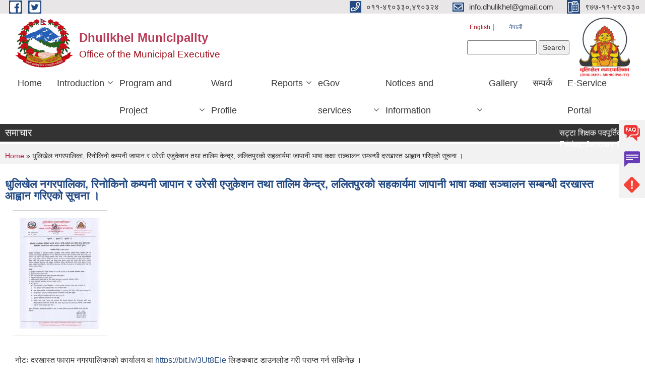

--- FILE ---
content_type: text/html; charset=utf-8
request_url: https://dhulikhelmun.gov.np/en/content/%E0%A4%A7%E0%A5%81%E0%A4%B2%E0%A4%BF%E0%A4%96%E0%A5%87%E0%A4%B2-%E0%A4%A8%E0%A4%97%E0%A4%B0%E0%A4%AA%E0%A4%BE%E0%A4%B2%E0%A4%BF%E0%A4%95%E0%A4%BE-%E0%A4%B0%E0%A4%BF%E0%A4%A8%E0%A5%8B%E0%A4%95%E0%A4%BF%E0%A4%A8%E0%A5%8B-%E0%A4%95%E0%A4%AE%E0%A5%8D%E0%A4%AA%E0%A4%A8%E0%A5%80-%E0%A4%9C%E0%A4%BE%E0%A4%AA%E0%A4%BE%E0%A4%A8-%E0%A4%B0-%E0%A4%89%E0%A4%B0%E0%A5%87%E0%A4%B8%E0%A5%80-%E0%A4%8F%E0%A4%9C%E0%A5%81%E0%A4%95%E0%A5%87%E0%A4%B6%E0%A4%A8-%E0%A4%A4%E0%A4%A5%E0%A4%BE-%E0%A4%A4%E0%A4%BE%E0%A4%B2%E0%A4%BF%E0%A4%AE-%E0%A4%95%E0%A5%87%E0%A4%A8%E0%A5%8D%E0%A4%A6%E0%A5%8D%E0%A4%B0-%E0%A4%B2%E0%A4%B2%E0%A4%BF%E0%A4%A4%E0%A4%AA%E0%A5%81%E0%A4%B0%E0%A4%95%E0%A5%8B
body_size: 9787
content:
<!DOCTYPE html PUBLIC "-//W3C//DTD XHTML+RDFa 1.0//EN"
  "http://www.w3.org/MarkUp/DTD/xhtml-rdfa-1.dtd">
<html xmlns="http://www.w3.org/1999/xhtml" xml:lang="en" version="XHTML+RDFa 1.0" dir="ltr"
  xmlns:content="http://purl.org/rss/1.0/modules/content/"
  xmlns:dc="http://purl.org/dc/terms/"
  xmlns:foaf="http://xmlns.com/foaf/0.1/"
  xmlns:og="http://ogp.me/ns#"
  xmlns:rdfs="http://www.w3.org/2000/01/rdf-schema#"
  xmlns:sioc="http://rdfs.org/sioc/ns#"
  xmlns:sioct="http://rdfs.org/sioc/types#"
  xmlns:skos="http://www.w3.org/2004/02/skos/core#"
  xmlns:xsd="http://www.w3.org/2001/XMLSchema#">

<head profile="http://www.w3.org/1999/xhtml/vocab">
  <meta http-equiv="Content-Type" content="text/html; charset=utf-8" />
<meta name="Generator" content="Municipality Website" />
<link rel="canonical" href="/en/content/%E0%A4%A7%E0%A5%81%E0%A4%B2%E0%A4%BF%E0%A4%96%E0%A5%87%E0%A4%B2-%E0%A4%A8%E0%A4%97%E0%A4%B0%E0%A4%AA%E0%A4%BE%E0%A4%B2%E0%A4%BF%E0%A4%95%E0%A4%BE-%E0%A4%B0%E0%A4%BF%E0%A4%A8%E0%A5%8B%E0%A4%95%E0%A4%BF%E0%A4%A8%E0%A5%8B-%E0%A4%95%E0%A4%AE%E0%A5%8D%E0%A4%AA%E0%A4%A8%E0%A5%80-%E0%A4%9C%E0%A4%BE%E0%A4%AA%E0%A4%BE%E0%A4%A8-%E0%A4%B0-%E0%A4%89%E0%A4%B0%E0%A5%87%E0%A4%B8%E0%A5%80-%E0%A4%8F%E0%A4%9C%E0%A5%81%E0%A4%95%E0%A5%87%E0%A4%B6%E0%A4%A8-%E0%A4%A4%E0%A4%A5%E0%A4%BE-%E0%A4%A4%E0%A4%BE%E0%A4%B2%E0%A4%BF%E0%A4%AE-%E0%A4%95%E0%A5%87%E0%A4%A8%E0%A5%8D%E0%A4%A6%E0%A5%8D%E0%A4%B0-%E0%A4%B2%E0%A4%B2%E0%A4%BF%E0%A4%A4%E0%A4%AA%E0%A5%81%E0%A4%B0%E0%A4%95%E0%A5%8B" />
<link rel="shortlink" href="/en/node/1873" />
<link rel="shortcut icon" href="https://dhulikhelmun.gov.np/misc/favicon.ico" type="image/vnd.microsoft.icon" />
<meta charset="UTF-8">
<meta name="theme-color" content="#053775">
<meta name="viewport" content="width=device-width, initial-scale=1, user-scalable=0,  target-densitydpi=device-dpi">
<title>धुलिखेल नगरपालिका, रिनोकिनो कम्पनी जापान र उरेसी एजुकेशन तथा तालिम केन्द्र, ललितपुरको सहकार्यमा जापानी भाषा कक्षा सञ्चालन सम्बन्धी दरखास्त आह्वान गरिएको सूचना । | Dhulikhel Municipality</title>
<meta property="og:image" content="http://202.45.144.235/sites/all/themes/newmun/oglogo.png">
<meta http-equiv="X-UA-Compatible" content="IE=edge">
<meta name="msapplication-TileColor" content="#ffffff">
<meta name="msapplication-TileImage" content="favicon/ms-icon-144x144.png">
<meta name="theme-color" content="#ffffff">

<!-- *************** Google Font *************** -->
<link href="https://fonts.googleapis.com/css?family=Poppins:300,400,500,600,700" rel="stylesheet">
<link href="https://fonts.googleapis.com/css?family=Mukta" rel="stylesheet">

<!-- *************** Font Awesome *************** -->
<link href="sites/all/themes/newmun/fonts/font-awesome-5-0-1/css/fontawesome-all.min.css" rel="stylesheet" type="text/css" />
<style type="text/css" media="all">
@import url("https://dhulikhelmun.gov.np/modules/system/system.base.css?t990a3");
@import url("https://dhulikhelmun.gov.np/modules/system/system.menus.css?t990a3");
@import url("https://dhulikhelmun.gov.np/modules/system/system.messages.css?t990a3");
@import url("https://dhulikhelmun.gov.np/modules/system/system.theme.css?t990a3");
</style>
<style type="text/css" media="all">
@import url("https://dhulikhelmun.gov.np/modules/field/theme/field.css?t990a3");
@import url("https://dhulikhelmun.gov.np/modules/node/node.css?t990a3");
@import url("https://dhulikhelmun.gov.np/modules/poll/poll.css?t990a3");
@import url("https://dhulikhelmun.gov.np/modules/search/search.css?t990a3");
@import url("https://dhulikhelmun.gov.np/modules/user/user.css?t990a3");
@import url("https://dhulikhelmun.gov.np/sites/all/modules/views/css/views.css?t990a3");
@import url("https://dhulikhelmun.gov.np/sites/all/modules/ckeditor/css/ckeditor.css?t990a3");
</style>
<style type="text/css" media="all">
@import url("https://dhulikhelmun.gov.np/sites/all/modules/colorbox/styles/default/colorbox_style.css?t990a3");
@import url("https://dhulikhelmun.gov.np/sites/all/modules/ctools/css/ctools.css?t990a3");
@import url("https://dhulikhelmun.gov.np/modules/locale/locale.css?t990a3");
@import url("https://dhulikhelmun.gov.np/sites/all/modules/text_resize/text_resize.css?t990a3");
</style>
<style type="text/css" media="all">
@import url("https://dhulikhelmun.gov.np/sites/all/themes/newmun-old/js/vendor/bootstrap/css/bootstrap.min.css?t990a3");
@import url("https://dhulikhelmun.gov.np/sites/all/themes/newmun-old/js/vendor/bootstrap/css/bootstrap-theme.min.css?t990a3");
@import url("https://dhulikhelmun.gov.np/sites/all/themes/newmun-old/js/vendor/slick-1-9/slick.css?t990a3");
@import url("https://dhulikhelmun.gov.np/sites/all/themes/newmun-old/js/vendor/slick-1-9/slick-theme.css?t990a3");
@import url("https://dhulikhelmun.gov.np/sites/all/themes/newmun-old/js/vendor/malihu-custom-scroll/jquery.mCustomScrollbar.min.css?t990a3");
@import url("https://dhulikhelmun.gov.np/sites/all/themes/newmun-old/css/common/main.css?t990a3");
@import url("https://dhulikhelmun.gov.np/sites/all/themes/newmun-old/css/common/pp.css?t990a3");
@import url("https://dhulikhelmun.gov.np/sites/all/themes/newmun-old/css/common/header.css?t990a3");
@import url("https://dhulikhelmun.gov.np/sites/all/themes/newmun-old/css/common/footer.css?t990a3");
@import url("https://dhulikhelmun.gov.np/sites/all/themes/newmun-old/css/theme/theme-red-blue.css?t990a3");
@import url("https://dhulikhelmun.gov.np/sites/all/themes/newmun-old/css/pages/home-Municipality.css?t990a3");
@import url("https://dhulikhelmun.gov.np/sites/all/themes/newmun-old/css/pages/gallery.css?t990a3");
@import url("https://dhulikhelmun.gov.np/sites/all/themes/newmun-old/css/common/inner-page.css?t990a3");
@import url("https://dhulikhelmun.gov.np/sites/all/themes/newmun-old/css/pages/note.css?t990a3");
@import url("https://dhulikhelmun.gov.np/sites/all/themes/newmun-old/css/pages/contact.css?t990a3");
</style>

<!--[if lte IE 7]>
<link type="text/css" rel="stylesheet" href="https://dhulikhelmun.gov.np/sites/all/themes/newmun-old/css/ie.css?t990a3" media="all" />
<![endif]-->

<!--[if IE 6]>
<link type="text/css" rel="stylesheet" href="https://dhulikhelmun.gov.np/sites/all/themes/newmun-old/css/ie6.css?t990a3" media="all" />
<![endif]-->

</head>
<body class="html not-front not-logged-in no-sidebars page-node page-node- page-node-1873 node-type-article i18n-en footer-columns" >
  <div id="skip-link">
    <a href="#main-content" class="element-invisible element-focusable">Skip to main content</a>
  </div>
        

<div class="sticky">
        <a href="/faq">
		<img src = "/sites/all/themes/newmun/img/icons/faq.png">            
            <span>FAQs</span>
        </a>
        <a href="/grievance">
            <img src="/sites/all/themes/newmun/img/icons/Group_215.png">            <span>Complain</span>
        </a>
		<a href="/problem-registration">
            <img src="/sites/all/themes/newmun/img/icons/Group_217.png">            <span>Problems</span>
        </a>
    </div>
    <header>
        <button id="menu-toggle">
            <div id="hamburger">
                <span></span>
                <span></span>
                <span></span>
            </div>
            <div id="cross">
                <span></span>
                <span></span>
            </div>
        </button>
        <div class="header-top">
            <div class="container flex-container">
                <div class="top-left">
                    <a href="https://www.facebook.com/DhulikhelMun/">
                      <img src="/sites/all/themes/newmun/img/icons/fb.png"> 
                    </a>

                    <a href="https://twitter.com/dhulikhelmun">
                        <img src="/sites/all/themes/newmun/img/icons/tter.png">					       </a>
                    <div class="first">
                        <div class="translate">
                            <ul class="language-switcher-locale-url"><li class="en first active"><a href="/en/content/%E0%A4%A7%E0%A5%81%E0%A4%B2%E0%A4%BF%E0%A4%96%E0%A5%87%E0%A4%B2-%E0%A4%A8%E0%A4%97%E0%A4%B0%E0%A4%AA%E0%A4%BE%E0%A4%B2%E0%A4%BF%E0%A4%95%E0%A4%BE-%E0%A4%B0%E0%A4%BF%E0%A4%A8%E0%A5%8B%E0%A4%95%E0%A4%BF%E0%A4%A8%E0%A5%8B-%E0%A4%95%E0%A4%AE%E0%A5%8D%E0%A4%AA%E0%A4%A8%E0%A5%80-%E0%A4%9C%E0%A4%BE%E0%A4%AA%E0%A4%BE%E0%A4%A8-%E0%A4%B0-%E0%A4%89%E0%A4%B0%E0%A5%87%E0%A4%B8%E0%A5%80-%E0%A4%8F%E0%A4%9C%E0%A5%81%E0%A4%95%E0%A5%87%E0%A4%B6%E0%A4%A8-%E0%A4%A4%E0%A4%A5%E0%A4%BE-%E0%A4%A4%E0%A4%BE%E0%A4%B2%E0%A4%BF%E0%A4%AE-%E0%A4%95%E0%A5%87%E0%A4%A8%E0%A5%8D%E0%A4%A6%E0%A5%8D%E0%A4%B0-%E0%A4%B2%E0%A4%B2%E0%A4%BF%E0%A4%A4%E0%A4%AA%E0%A5%81%E0%A4%B0%E0%A4%95%E0%A5%8B" class="language-link active" xml:lang="en">English</a></li>
<li class="ne last"><a href="/ne/content/%E0%A4%A7%E0%A5%81%E0%A4%B2%E0%A4%BF%E0%A4%96%E0%A5%87%E0%A4%B2-%E0%A4%A8%E0%A4%97%E0%A4%B0%E0%A4%AA%E0%A4%BE%E0%A4%B2%E0%A4%BF%E0%A4%95%E0%A4%BE-%E0%A4%B0%E0%A4%BF%E0%A4%A8%E0%A5%8B%E0%A4%95%E0%A4%BF%E0%A4%A8%E0%A5%8B-%E0%A4%95%E0%A4%AE%E0%A5%8D%E0%A4%AA%E0%A4%A8%E0%A5%80-%E0%A4%9C%E0%A4%BE%E0%A4%AA%E0%A4%BE%E0%A4%A8-%E0%A4%B0-%E0%A4%89%E0%A4%B0%E0%A5%87%E0%A4%B8%E0%A5%80-%E0%A4%8F%E0%A4%9C%E0%A5%81%E0%A4%95%E0%A5%87%E0%A4%B6%E0%A4%A8-%E0%A4%A4%E0%A4%A5%E0%A4%BE-%E0%A4%A4%E0%A4%BE%E0%A4%B2%E0%A4%BF%E0%A4%AE-%E0%A4%95%E0%A5%87%E0%A4%A8%E0%A5%8D%E0%A4%A6%E0%A5%8D%E0%A4%B0-%E0%A4%B2%E0%A4%B2%E0%A4%BF%E0%A4%A4%E0%A4%AA%E0%A5%81%E0%A4%B0%E0%A4%95%E0%A5%8B" class="language-link" xml:lang="ne">नेपाली</a></li>
</ul>                        </div>
                        <button class="search-mobile">
                              <div class="region region-search-box">
    <div id="block-search-form" class="block block-search">

    
  <div class="content">
    <form action="/en/content/%E0%A4%A7%E0%A5%81%E0%A4%B2%E0%A4%BF%E0%A4%96%E0%A5%87%E0%A4%B2-%E0%A4%A8%E0%A4%97%E0%A4%B0%E0%A4%AA%E0%A4%BE%E0%A4%B2%E0%A4%BF%E0%A4%95%E0%A4%BE-%E0%A4%B0%E0%A4%BF%E0%A4%A8%E0%A5%8B%E0%A4%95%E0%A4%BF%E0%A4%A8%E0%A5%8B-%E0%A4%95%E0%A4%AE%E0%A5%8D%E0%A4%AA%E0%A4%A8%E0%A5%80-%E0%A4%9C%E0%A4%BE%E0%A4%AA%E0%A4%BE%E0%A4%A8-%E0%A4%B0-%E0%A4%89%E0%A4%B0%E0%A5%87%E0%A4%B8%E0%A5%80-%E0%A4%8F%E0%A4%9C%E0%A5%81%E0%A4%95%E0%A5%87%E0%A4%B6%E0%A4%A8-%E0%A4%A4%E0%A4%A5%E0%A4%BE-%E0%A4%A4%E0%A4%BE%E0%A4%B2%E0%A4%BF%E0%A4%AE-%E0%A4%95%E0%A5%87%E0%A4%A8%E0%A5%8D%E0%A4%A6%E0%A5%8D%E0%A4%B0-%E0%A4%B2%E0%A4%B2%E0%A4%BF%E0%A4%A4%E0%A4%AA%E0%A5%81%E0%A4%B0%E0%A4%95%E0%A5%8B" method="post" id="search-block-form" accept-charset="UTF-8"><div><div class="container-inline">
      <h2 class="element-invisible">Search form</h2>
    <div class="form-item form-type-textfield form-item-search-block-form">
  <label class="element-invisible" for="edit-search-block-form--2">Search </label>
 <input title="Enter the terms you wish to search for." type="text" id="edit-search-block-form--2" name="search_block_form" value="" size="15" maxlength="128" class="form-text" />
</div>
<div class="form-actions form-wrapper" id="edit-actions"><input type="submit" id="edit-submit" name="op" value="Search" class="form-submit" /></div><input type="hidden" name="form_build_id" value="form-DuzjmbGGfAOvUFP13c8kRTccUCedzOg_kLPz3OTBOFw" />
<input type="hidden" name="form_id" value="search_block_form" />
</div>
</div></form>  </div>
</div>
  </div>
                            <button class="close">X</button>
                        </button>
                    </div>
                </div>
                <div class="top-right">

                    <a href="tel:०११-४९०३३०,४९०३२४">
                        <img src="/sites/all/themes/newmun/img/icons/Path_39.png">						
                        <span>०११-४९०३३०,४९०३२४</span>
                    </a>
                    <a href="mailto:info.dhulikhel@gmail.com">
					<img src="/sites/all/themes/newmun/img/icons/Path_38.png">					  
                        <span>info.dhulikhel@gmail.com</span>
                    </a>
                    <a href="tel:९७७-११-४९०३३०">
                        <img src="/sites/all/themes/newmun/img/icons/Group_142.png">						
                        <span>९७७-११-४९०३३०</span>
                    </a>
                    <!-- <button class="btn-search-toggler">
                        <img src="sites/all/themes/newmun/img/icons/icon-search.svg" alt="" class="svg">
                    </button> -->
                </div>
            </div>
            
        </div>
        <nav class="header-bottom">
            <div class="container flex-container">
                <div class="layer-1">
                    <a class="logo-mobile" href="/en">
                       <img src="/sites/all/themes/newmun/new_logo.png">				   </a>
                    <a class="logo-main" href="/en">
                        <img src="/sites/all/themes/newmun/new_logo.png" ">
                        <span>
                            <span>Dhulikhel Municipality</span>
                            <span>Office of the Municipal Executive</span>
                        </span>
                    </a>
                    <div class="flex-row pull-right low-right">
                        <div class="first">
                            <div class="translate">
                            <ul class="language-switcher-locale-url"><li class="en first active"><a href="/en/content/%E0%A4%A7%E0%A5%81%E0%A4%B2%E0%A4%BF%E0%A4%96%E0%A5%87%E0%A4%B2-%E0%A4%A8%E0%A4%97%E0%A4%B0%E0%A4%AA%E0%A4%BE%E0%A4%B2%E0%A4%BF%E0%A4%95%E0%A4%BE-%E0%A4%B0%E0%A4%BF%E0%A4%A8%E0%A5%8B%E0%A4%95%E0%A4%BF%E0%A4%A8%E0%A5%8B-%E0%A4%95%E0%A4%AE%E0%A5%8D%E0%A4%AA%E0%A4%A8%E0%A5%80-%E0%A4%9C%E0%A4%BE%E0%A4%AA%E0%A4%BE%E0%A4%A8-%E0%A4%B0-%E0%A4%89%E0%A4%B0%E0%A5%87%E0%A4%B8%E0%A5%80-%E0%A4%8F%E0%A4%9C%E0%A5%81%E0%A4%95%E0%A5%87%E0%A4%B6%E0%A4%A8-%E0%A4%A4%E0%A4%A5%E0%A4%BE-%E0%A4%A4%E0%A4%BE%E0%A4%B2%E0%A4%BF%E0%A4%AE-%E0%A4%95%E0%A5%87%E0%A4%A8%E0%A5%8D%E0%A4%A6%E0%A5%8D%E0%A4%B0-%E0%A4%B2%E0%A4%B2%E0%A4%BF%E0%A4%A4%E0%A4%AA%E0%A5%81%E0%A4%B0%E0%A4%95%E0%A5%8B" class="language-link active" xml:lang="en">English</a></li>
<li class="ne last"><a href="/ne/content/%E0%A4%A7%E0%A5%81%E0%A4%B2%E0%A4%BF%E0%A4%96%E0%A5%87%E0%A4%B2-%E0%A4%A8%E0%A4%97%E0%A4%B0%E0%A4%AA%E0%A4%BE%E0%A4%B2%E0%A4%BF%E0%A4%95%E0%A4%BE-%E0%A4%B0%E0%A4%BF%E0%A4%A8%E0%A5%8B%E0%A4%95%E0%A4%BF%E0%A4%A8%E0%A5%8B-%E0%A4%95%E0%A4%AE%E0%A5%8D%E0%A4%AA%E0%A4%A8%E0%A5%80-%E0%A4%9C%E0%A4%BE%E0%A4%AA%E0%A4%BE%E0%A4%A8-%E0%A4%B0-%E0%A4%89%E0%A4%B0%E0%A5%87%E0%A4%B8%E0%A5%80-%E0%A4%8F%E0%A4%9C%E0%A5%81%E0%A4%95%E0%A5%87%E0%A4%B6%E0%A4%A8-%E0%A4%A4%E0%A4%A5%E0%A4%BE-%E0%A4%A4%E0%A4%BE%E0%A4%B2%E0%A4%BF%E0%A4%AE-%E0%A4%95%E0%A5%87%E0%A4%A8%E0%A5%8D%E0%A4%A6%E0%A5%8D%E0%A4%B0-%E0%A4%B2%E0%A4%B2%E0%A4%BF%E0%A4%A4%E0%A4%AA%E0%A5%81%E0%A4%B0%E0%A4%95%E0%A5%8B" class="language-link" xml:lang="ne">नेपाली</a></li>
</ul>  <div class="region region-search-box">
      <div class="region region-search-box">
    <div id="block-search-form" class="block block-search">

    
  <div class="content">
    <form action="/en/content/%E0%A4%A7%E0%A5%81%E0%A4%B2%E0%A4%BF%E0%A4%96%E0%A5%87%E0%A4%B2-%E0%A4%A8%E0%A4%97%E0%A4%B0%E0%A4%AA%E0%A4%BE%E0%A4%B2%E0%A4%BF%E0%A4%95%E0%A4%BE-%E0%A4%B0%E0%A4%BF%E0%A4%A8%E0%A5%8B%E0%A4%95%E0%A4%BF%E0%A4%A8%E0%A5%8B-%E0%A4%95%E0%A4%AE%E0%A5%8D%E0%A4%AA%E0%A4%A8%E0%A5%80-%E0%A4%9C%E0%A4%BE%E0%A4%AA%E0%A4%BE%E0%A4%A8-%E0%A4%B0-%E0%A4%89%E0%A4%B0%E0%A5%87%E0%A4%B8%E0%A5%80-%E0%A4%8F%E0%A4%9C%E0%A5%81%E0%A4%95%E0%A5%87%E0%A4%B6%E0%A4%A8-%E0%A4%A4%E0%A4%A5%E0%A4%BE-%E0%A4%A4%E0%A4%BE%E0%A4%B2%E0%A4%BF%E0%A4%AE-%E0%A4%95%E0%A5%87%E0%A4%A8%E0%A5%8D%E0%A4%A6%E0%A5%8D%E0%A4%B0-%E0%A4%B2%E0%A4%B2%E0%A4%BF%E0%A4%A4%E0%A4%AA%E0%A5%81%E0%A4%B0%E0%A4%95%E0%A5%8B" method="post" id="search-block-form" accept-charset="UTF-8"><div><div class="container-inline">
      <h2 class="element-invisible">Search form</h2>
    <div class="form-item form-type-textfield form-item-search-block-form">
  <label class="element-invisible" for="edit-search-block-form--2">Search </label>
 <input title="Enter the terms you wish to search for." type="text" id="edit-search-block-form--2" name="search_block_form" value="" size="15" maxlength="128" class="form-text" />
</div>
<div class="form-actions form-wrapper" id="edit-actions"><input type="submit" id="edit-submit" name="op" value="Search" class="form-submit" /></div><input type="hidden" name="form_build_id" value="form-DuzjmbGGfAOvUFP13c8kRTccUCedzOg_kLPz3OTBOFw" />
<input type="hidden" name="form_id" value="search_block_form" />
</div>
</div></form>  </div>
</div>
  </div>
  </div>
							</div>
							 
                            </div>
												<div class="second">
                            <img style="max-width:100px;" src="https://dhulikhelmun.gov.np/sites/dhulikhelmun.gov.np/files/img/dhulikhel%20mun%20logo.jpg" alt="Local Government Logo">
                        </div>
						   <?php// endif; ?>
                    </div>
                </div>
                <div class="layer-2">
				<div class="col-md-12">
  <div class="region region-navigation">
    <div id="block-system-main-menu" class="block block-system block-menu">

    
  <div class="content">
    <ul class="main-nav"><li ><a href="/en" title="">Home</a></li><li class=has-child><a href="/en" title="">Introduction</a><ul class="custom-drop-menu gradient-bg-grey"><li ><a href="/en/node/4">Brief Introduction</a></li><li ><a href="/en/node/5">Organizational Chart</a></li><li ><a href="/en/staff" title="">Staff</a></li><li ><a href="/en/ward-profile" title="">Ward Profile</a></li><li ><a href="/en/content/glimpse-dhulikhel-municipality">A glimpse of Dhulikhel Municipality</a></li><li ><a href="/en/node/82">GIS Resource Maps</a></li></ul></li><li class=has-child><a href="/en" title="">Program and Project</a><ul class="custom-drop-menu gradient-bg-grey"><li ><a href="/en/budget-program" title="">Budget and Program</a></li><li ><a href="/en/plan-project" title="">Plan and Project</a></li></ul></li><li ><a href="http://dhulikhelmun.gov.np/en/ward-profile" title="">Ward Profile</a></li><li class=has-child><a href="/en" title="">Reports</a><ul class="custom-drop-menu gradient-bg-grey"><li ><a href="/en/annual-progress-report" title="">Annual Progress Report</a></li><li ><a href="/en/trimester-progress-report" title="">Trimester Progress Report</a></li><li ><a href="/en/audit-report" title="">Audit Report</a></li><li ><a href="/en/monitoring-report" title="">Monitoring Report</a></li><li ><a href="/en/public-hearing" title="">Public Hearing</a></li><li ><a href="/en/public-audit" title="">Public Audit</a></li><li ><a href="/en/social-audit" title="">Social Audit</a></li><li ><a href="/en/publications" title="">Publications</a></li></ul></li><li class=has-child><a href="/en" title="">eGov services</a><ul class="custom-drop-menu gradient-bg-grey"><li class=has-child><a href="/en/vital-registration" title="">Vital Registration</a><ul class="custom-drop-menu gradient-bg-grey"><li ><a href="/en/node/78">Online Event Registration</a></li></ul></li><li ><a href="/en/social-security" title="">Social Security</a></li><li ><a href="/en/citizen-charter" title="">Citizen Charter</a></li><li ><a href="/en/application-letter" title="">Application Letter</a></li><li ><a href="/en/content/email-address">Email Address</a></li><li ><a href="/en/emergency-number" title="">Emergency Numbers</a></li><li ><a href="/en/faq" title="">Frequently Asked Question</a></li><li ><a href="/en/content/recuirement">Recuirement</a></li><li ><a href="/en/services" title="">Service</a></li></ul></li><li class=has-child><a href="/en" title="">Notices and Information</a><ul class="custom-drop-menu gradient-bg-grey"><li ><a href="/en/news-notices" title="">News and Notices</a></li><li ><a href="/en/public-procurement-tender-notices" title="">Public Procurement/ Tender Notices</a></li><li ><a href="/en/act-law-directives" title="">Act, law and directives</a></li><li ><a href="/en/tax-and-fees" title="">Tax and Fees</a></li><li class=has-child><a href="/en/decisions" title="">Decisions</a><ul class="custom-drop-menu gradient-bg-grey"><li ><a href="/en/municipal-board-decision" title="">Municipal Board&#039;s Decisions</a></li><li ><a href="/en/municipal-council-decision" title="">Municipal Council&#039;s Decisions</a></li><li ><a href="/en/municipal-decision" title="">Municipal Decisions</a></li></ul></li></ul></li><li ><a href="/en/photo-gallery" title="">Gallery</a></li><li ><a href="/en" title="">सम्पर्क</a></li><li ><a href="https://eservice.dhulikhelmun.gov.np/" title="node/1033">E-Service Portal</a></li></ul>  </div>
</div>
  </div>
				</div>
				
                </div>
            </div>
            <span class="active-hover"></span>
        </nav>
    </header>
	<main>
	       		<section class="header-notice">

            <div class="notice">                 
     <div class="region region-newsticker">
    <div id="block-views-news-events-block-12" class="block block-views">
 <div class="container flex-container font-popins">
    <h4>समाचार</h4>
                      <div class="notice-slider" style="position: absolute;margin-top: 7px; margin-left: 65px;">
                       
                      
  <div class="content">
     <marquee id="test" behavior="scroll" scrolldelay="100" scrollamount="4" onmouseover="document.all.test.stop()" onmouseout="document.all.test.start()">
	<div class="view view-news-events view-id-news_events view-display-id-block_12 view-dom-id-c3669f05654157610b23814f021a6b7a">
        
  
  
      <div class="view-content">
        <div class="views-row views-row-1 views-row-odd views-row-first">
      
  <div class="views-field views-field-title">        <span class="field-content"><a href="/en/content/%E0%A4%B8%E0%A4%9F%E0%A5%8D%E0%A4%9F%E0%A4%BE-%E0%A4%B6%E0%A4%BF%E0%A4%95%E0%A5%8D%E0%A4%B7%E0%A4%95-%E0%A4%AA%E0%A4%A6%E0%A4%AA%E0%A5%82%E0%A4%B0%E0%A5%8D%E0%A4%A4%E0%A4%BF%E0%A4%95%E0%A4%BE-%E0%A4%B2%E0%A4%BE%E0%A4%97%E0%A4%BF-%E0%A4%A6%E0%A4%B0%E0%A4%96%E0%A4%BE%E0%A4%B8%E0%A5%8D%E0%A4%A4-%E0%A4%86%E0%A4%B9%E0%A5%8D%E0%A4%B5%E0%A4%BE%E0%A4%A8-%E0%A4%97%E0%A4%B0%E0%A4%BF%E0%A4%8F%E0%A4%95%E0%A5%8B-%E0%A4%B8%E0%A4%AE%E0%A5%8D%E0%A4%AC%E0%A4%A8%E0%A5%8D%E0%A4%A7%E0%A4%BF-%E0%A4%A7%E0%A5%81%E0%A4%B2%E0%A4%BF%E0%A4%96%E0%A5%87%E0%A4%B2-%E0%A4%A8%E0%A4%97%E0%A4%B0%E0%A4%AA%E0%A4%BE%E0%A4%B2%E0%A4%BF%E0%A4%95%E0%A4%BE%E0%A4%95%E0%A5%8B-%E0%A4%B8%E0%A5%82%E0%A4%9A%E0%A4%A8%E0%A4%BE">सट्टा शिक्षक पदपूर्तिका लागि दरखास्त आह्वान गरिएको सम्बन्धि धुलिखेल नगरपालिकाको  सूचना !!</a></span>  </div>  
  <div class="views-field views-field-created">        <span class="field-content">Friday, January 2, 2026 - 12:08</span>  </div>  </div>
  <div class="views-row views-row-2 views-row-even">
      
  <div class="views-field views-field-title">        <span class="field-content"><a href="/en/content/%E0%A4%A4%E0%A4%B9%E0%A4%B5%E0%A5%83%E0%A4%A6%E0%A5%8D%E0%A4%A7%E0%A4%BF%E0%A4%95%E0%A5%8B-%E0%A4%B2%E0%A4%BE%E0%A4%97%E0%A4%BF-%E0%A4%A8%E0%A4%BF%E0%A4%AC%E0%A5%87%E0%A4%A6%E0%A4%A8-%E0%A4%A6%E0%A4%B0%E0%A5%8D%E0%A4%A4%E0%A4%BE-%E0%A4%97%E0%A4%B0%E0%A5%8D%E0%A4%A8%E0%A5%87-%E0%A4%B8%E0%A4%AE%E0%A5%8D%E0%A4%AC%E0%A4%A8%E0%A5%8D%E0%A4%A7%E0%A4%BF-%E0%A4%A7%E0%A5%81%E0%A4%B2%E0%A4%BF%E0%A4%96%E0%A5%87%E0%A4%B2-%E0%A4%A8%E0%A4%97%E0%A4%B0%E0%A4%AA%E0%A4%BE%E0%A4%B2%E0%A4%BF%E0%A4%95%E0%A4%BE%E0%A4%95%E0%A5%8B-%E0%A4%B8%E0%A5%82%E0%A4%9A%E0%A4%A8%E0%A4%BE">तहवृद्धिको लागि निबेदन दर्ता गर्ने सम्बन्धि धुलिखेल नगरपालिकाको सूचना !!</a></span>  </div>  
  <div class="views-field views-field-created">        <span class="field-content">Friday, January 2, 2026 - 10:30</span>  </div>  </div>
  <div class="views-row views-row-3 views-row-odd">
      
  <div class="views-field views-field-title">        <span class="field-content"><a href="/en/content/%E0%A4%95%E0%A4%B5%E0%A4%BE%E0%A4%A1%E0%A5%80-%E0%A4%95%E0%A4%B0-%E0%A4%B8%E0%A4%82%E0%A4%95%E0%A4%B2%E0%A4%A8%E0%A4%95%E0%A5%8B-%E0%A4%B2%E0%A4%BE%E0%A4%97%E0%A4%BF-%E0%A4%A0%E0%A5%87%E0%A4%95%E0%A5%8D%E0%A4%95%E0%A4%BE-%E0%A4%86%E0%A4%B9%E0%A5%8D%E0%A4%B5%E0%A4%BE%E0%A4%A8-%E0%A4%B8%E0%A4%AE%E0%A5%8D%E0%A4%AC%E0%A4%A8%E0%A5%8D%E0%A4%A7%E0%A4%BF-%E0%A4%A7%E0%A5%81%E0%A4%B2%E0%A4%BF%E0%A4%96%E0%A5%87%E0%A4%B2-%E0%A4%A8%E0%A4%97%E0%A4%B0%E0%A4%AA%E0%A4%BE%E0%A4%B2%E0%A4%BF%E0%A4%95%E0%A4%BE%E0%A4%95%E0%A5%8B-%E0%A4%B8%E0%A5%82%E0%A4%9A%E0%A4%A8%E0%A4%BE">कवाडी कर संकलनको लागि  ठेक्का आह्वान सम्बन्धि धुलिखेल नगरपालिकाको सूचना !!</a></span>  </div>  
  <div class="views-field views-field-created">        <span class="field-content">Monday, December 29, 2025 - 00:00</span>  </div>  </div>
  <div class="views-row views-row-4 views-row-even">
      
  <div class="views-field views-field-title">        <span class="field-content"><a href="/en/content/%E0%A4%B8%E0%A4%82%E0%A4%95%E0%A5%8D%E0%A4%B7%E0%A4%BF%E0%A4%AA%E0%A5%8D%E0%A4%A4-%E0%A4%B8%E0%A5%81%E0%A4%9A%E0%A5%80-%E0%A4%AA%E0%A5%8D%E0%A4%B0%E0%A4%95%E0%A4%BE%E0%A4%B6%E0%A4%A8-%E0%A4%97%E0%A4%B0%E0%A4%BF%E0%A4%8F%E0%A4%95%E0%A5%8B-%E0%A4%B8%E0%A4%AE%E0%A5%8D%E0%A4%AC%E0%A4%A8%E0%A5%8D%E0%A4%A7%E0%A4%AE%E0%A4%BE">संक्षिप्त सुची प्रकाशन गरिएको सम्बन्धमा |</a></span>  </div>  
  <div class="views-field views-field-created">        <span class="field-content">Friday, December 19, 2025 - 17:35</span>  </div>  </div>
  <div class="views-row views-row-5 views-row-odd">
      
  <div class="views-field views-field-title">        <span class="field-content"><a href="/en/content/%E0%A4%A8%E0%A4%AE%E0%A5%81%E0%A4%A8%E0%A4%BE-%E0%A4%AC%E0%A4%BE%E0%A4%B2-%E0%A4%B5%E0%A4%BF%E0%A4%95%E0%A4%BE%E0%A4%B8-%E0%A4%95%E0%A5%87%E0%A4%A8%E0%A5%8D%E0%A4%A6%E0%A5%8D%E0%A4%B0-%E0%A4%B8%E0%A4%82%E0%A4%9A%E0%A4%BE%E0%A4%B2%E0%A4%A8%E0%A4%95%E0%A5%8B-%E0%A4%B2%E0%A4%BE%E0%A4%97%E0%A4%BF-%E0%A4%AA%E0%A5%8D%E0%A4%B0%E0%A4%B8%E0%A5%8D%E0%A4%A4%E0%A4%BE%E0%A4%AC-%E0%A4%B8%E0%A4%B9%E0%A4%BF%E0%A4%A4-%E0%A4%A8%E0%A4%BF%E0%A4%AC%E0%A5%87%E0%A4%A6%E0%A4%A8-%E0%A4%AA%E0%A5%87%E0%A4%B6-%E0%A4%97%E0%A4%B0%E0%A5%8D%E0%A4%A8%E0%A5%87-%E0%A4%B8%E0%A4%AE%E0%A5%8D%E0%A4%AC%E0%A4%A8%E0%A5%8D%E0%A4%A7%E0%A4%BF-%E0%A4%A7%E0%A5%81%E0%A4%B2%E0%A4%BF%E0%A4%96%E0%A5%87%E0%A4%B2">नमुना बाल विकास केन्द्र संचालनको लागि प्रस्ताब सहित निबेदन पेश गर्ने सम्बन्धि धुलिखेल नगरपालिकाको सूचना !!</a></span>  </div>  
  <div class="views-field views-field-created">        <span class="field-content">Wednesday, December 3, 2025 - 16:25</span>  </div>  </div>
  <div class="views-row views-row-6 views-row-even">
      
  <div class="views-field views-field-title">        <span class="field-content"><a href="/en/content/%E0%A4%95%E0%A4%BF%E0%A4%B8%E0%A4%BE%E0%A4%A8-%E0%A4%B8%E0%A5%82%E0%A4%9A%E0%A5%80%E0%A4%95%E0%A4%B0%E0%A4%A3-%E0%A4%B8%E0%A4%B9%E0%A4%9C%E0%A4%95%E0%A4%B0%E0%A5%8D%E0%A4%A4%E0%A4%BE-%E0%A4%97%E0%A4%A3%E0%A4%95-%E0%A4%95%E0%A4%B0%E0%A4%BE%E0%A4%B0-%E0%A4%B8%E0%A5%87%E0%A4%B5%E0%A4%BE%E0%A4%95%E0%A5%8B-%E0%A4%B2%E0%A4%BE%E0%A4%97%E0%A4%BF-%E0%A4%A6%E0%A4%B0%E0%A4%96%E0%A4%BE%E0%A4%B8%E0%A5%8D%E0%A4%A4-%E0%A4%86%E0%A4%B9%E0%A5%8D%E0%A4%B5%E0%A4%BE%E0%A4%A8-%E0%A4%B8%E0%A4%AE%E0%A5%8D%E0%A4%AC%E0%A4%A8%E0%A5%8D%E0%A4%A7%E0%A4%BF-%E0%A4%B8%E0%A5%82%E0%A4%9A%E0%A4%A8%E0%A4%BE">किसान सूचीकरण सहजकर्ता (गणक) करार सेवाको लागि दरखास्त आह्वान सम्बन्धि सूचना !!</a></span>  </div>  
  <div class="views-field views-field-created">        <span class="field-content">Wednesday, December 3, 2025 - 16:21</span>  </div>  </div>
  <div class="views-row views-row-7 views-row-odd">
      
  <div class="views-field views-field-title">        <span class="field-content"><a href="/en/content/%E0%A4%B0%E0%A4%BE%E0%A4%B7%E0%A5%8D%E0%A4%9F%E0%A5%8D%E0%A4%B0%E0%A4%BF%E0%A4%AF-%E0%A4%A6%E0%A5%88%E0%A4%A8%E0%A4%BF%E0%A4%95-%E0%A4%AA%E0%A4%A4%E0%A5%8D%E0%A4%B0%E0%A4%BF%E0%A4%95%E0%A4%BE%E0%A4%AE%E0%A4%BE-%E0%A4%B8%E0%A5%82%E0%A4%9A%E0%A4%A8%E0%A4%BE-%E0%A4%AA%E0%A5%8D%E0%A4%B0%E0%A4%95%E0%A4%BE%E0%A4%B6%E0%A4%A8-%E0%A4%95%E0%A4%BE%E0%A4%B0%E0%A5%8D%E0%A4%AF%E0%A4%95%E0%A5%8B-%E0%A4%B2%E0%A4%BE%E0%A4%97%E0%A5%80-%E0%A4%B6%E0%A4%BF%E0%A4%B2%E0%A4%AC%E0%A4%A8%E0%A5%8D%E0%A4%A6%E0%A5%80-%E0%A4%AA%E0%A5%8D%E0%A4%B0%E0%A4%B8%E0%A5%8D%E0%A4%A4%E0%A4%BE%E0%A4%AC-%E0%A4%86%E0%A4%B9%E0%A5%8D%E0%A4%B5%E0%A4%BE%E0%A4%A8%E0%A4%95%E0%A5%8B-%E0%A4%B8%E0%A5%82%E0%A4%9A%E0%A4%A8%E0%A4%BE">राष्ट्रिय दैनिक पत्रिकामा सूचना प्रकाशन कार्यको लागी शिलबन्दी प्रस्ताब आह्वानको सूचना !!</a></span>  </div>  
  <div class="views-field views-field-created">        <span class="field-content">Wednesday, December 3, 2025 - 00:00</span>  </div>  </div>
  <div class="views-row views-row-8 views-row-even">
      
  <div class="views-field views-field-title">        <span class="field-content"><a href="/en/content/%E0%A4%85%E0%A4%A8%E0%A5%8D%E0%A4%A4%E0%A4%BF%E0%A4%AE-%E0%A4%A8%E0%A4%A4%E0%A4%BF%E0%A4%9C%E0%A4%BE-%E0%A4%AA%E0%A5%8D%E0%A4%B0%E0%A4%95%E0%A4%BE%E0%A4%B6%E0%A4%A8-%E0%A4%97%E0%A4%B0%E0%A4%BF%E0%A4%8F%E0%A4%95%E0%A5%8B-%E0%A4%B8%E0%A4%AE%E0%A5%8D%E0%A4%AC%E0%A4%A8%E0%A5%8D%E0%A4%A7%E0%A4%AE%E0%A4%BE-2">अन्तिम नतिजा प्रकाशन गरिएको सम्बन्धमा !!</a></span>  </div>  
  <div class="views-field views-field-created">        <span class="field-content">Monday, December 1, 2025 - 17:14</span>  </div>  </div>
  <div class="views-row views-row-9 views-row-odd">
      
  <div class="views-field views-field-title">        <span class="field-content"><a href="/en/content/%E0%A4%A6%E0%A5%8B%E0%A4%B8%E0%A5%8D%E0%A4%B0%E0%A5%8B-%E0%A4%AA%E0%A4%B0%E0%A4%BF%E0%A4%95%E0%A5%8D%E0%A4%B7%E0%A4%BE-%E0%A4%B8%E0%A4%82%E0%A4%9A%E0%A4%BE%E0%A4%B2%E0%A4%A8-%E0%A4%A4%E0%A4%BE%E0%A4%B2%E0%A4%BF%E0%A4%95%E0%A4%BE-%E0%A4%B8%E0%A4%AE%E0%A5%8D%E0%A4%AC%E0%A4%A8%E0%A5%8D%E0%A4%A7%E0%A4%BF-%E0%A4%A7%E0%A5%81%E0%A4%B2%E0%A4%BF%E0%A4%96%E0%A5%87%E0%A4%B2-%E0%A4%A8%E0%A4%97%E0%A4%B0%E0%A4%AA%E0%A4%BE%E0%A4%B2%E0%A4%BF%E0%A4%95%E0%A4%BE%E0%A4%95%E0%A5%8B-%E0%A4%B8%E0%A5%82%E0%A4%9A%E0%A4%A8%E0%A4%BE">दोस्रो परिक्षा संचालन तालिका सम्बन्धि धुलिखेल नगरपालिकाको सूचना !!</a></span>  </div>  
  <div class="views-field views-field-created">        <span class="field-content">Monday, December 1, 2025 - 17:13</span>  </div>  </div>
  <div class="views-row views-row-10 views-row-even views-row-last">
      
  <div class="views-field views-field-title">        <span class="field-content"><a href="/en/content/%E0%A4%B2%E0%A4%BF%E0%A4%96%E0%A4%BF%E0%A4%A4-%E0%A4%AA%E0%A4%B0%E0%A4%BF%E0%A4%95%E0%A5%8D%E0%A4%B7%E0%A4%BE%E0%A4%95%E0%A5%8B-%E0%A4%A8%E0%A4%A4%E0%A4%BF%E0%A4%9C%E0%A4%BE-%E0%A4%AA%E0%A5%8D%E0%A4%B0%E0%A4%95%E0%A4%BE%E0%A4%B6%E0%A4%A8-%E0%A4%97%E0%A4%B0%E0%A4%BF%E0%A4%8F%E0%A4%95%E0%A5%8B-%E0%A4%B8%E0%A4%AE%E0%A5%8D%E0%A4%AC%E0%A4%A8%E0%A5%8D%E0%A4%A7%E0%A4%BF-%E0%A4%A7%E0%A5%81%E0%A4%B2%E0%A4%BF%E0%A4%96%E0%A5%87%E0%A4%B2-%E0%A4%A8%E0%A4%97%E0%A4%B0%E0%A4%AA%E0%A4%BE%E0%A4%B2%E0%A4%BF%E0%A4%95%E0%A4%BE%E0%A4%95%E0%A5%8B-%E0%A4%B8%E0%A5%82%E0%A4%9A%E0%A4%A8%E0%A4%BE-0">लिखित परिक्षाको नतिजा प्रकाशन गरिएको सम्बन्धि धुलिखेल नगरपालिकाको सूचना |</a></span>  </div>  
  <div class="views-field views-field-created">        <span class="field-content">Thursday, November 27, 2025 - 17:59</span>  </div>  </div>
    </div>
  
  
  
  
  
  
</div>	</marquee>
  </div>
   </div>
</div>
</div>
  </div>
            </div>
			             </div>
        </section>
	
    	     
			  <section class="page-title-breadcrumb">
            <div class="container flex-container">
              <div class="breadcrumb">
              <h2 class="element-invisible">You are here</h2><div class="breadcrumb"><a href="/en">Home</a> » धुलिखेल नगरपालिका, रिनोकिनो कम्पनी जापान र उरेसी एजुकेशन तथा तालिम केन्द्र, ललितपुरको सहकार्यमा जापानी भाषा कक्षा सञ्चालन सम्बन्धी दरखास्त आह्वान गरिएको सूचना ।</div>			  </div>
            </div>
        </section>
			
			 <section class=" introduction" style="margin-top:25px">
            <div class="container">
                <div class="row" style="margin-bottom:36px">
                    <div class="col-xs-12 col-sm-12 col-md-12{9">
                                                  <div class="intro">
                                <h3 class="section-title border">
                                    <span>
                                       	धुलिखेल नगरपालिका, रिनोकिनो कम्पनी जापान र उरेसी एजुकेशन तथा तालिम केन्द्र, ललितपुरको सहकार्यमा जापानी भाषा कक्षा सञ्चालन सम्बन्धी दरखास्त आह्वान गरिएको सूचना ।   </span>
                                </h3>
                                
                            </div>

   <div class="region region-content">
    <div id="block-system-main" class="block block-system">

    
  <div class="content">
    <div id="node-1873" class="node node-article node-full clearfix" about="/en/content/%E0%A4%A7%E0%A5%81%E0%A4%B2%E0%A4%BF%E0%A4%96%E0%A5%87%E0%A4%B2-%E0%A4%A8%E0%A4%97%E0%A4%B0%E0%A4%AA%E0%A4%BE%E0%A4%B2%E0%A4%BF%E0%A4%95%E0%A4%BE-%E0%A4%B0%E0%A4%BF%E0%A4%A8%E0%A5%8B%E0%A4%95%E0%A4%BF%E0%A4%A8%E0%A5%8B-%E0%A4%95%E0%A4%AE%E0%A5%8D%E0%A4%AA%E0%A4%A8%E0%A5%80-%E0%A4%9C%E0%A4%BE%E0%A4%AA%E0%A4%BE%E0%A4%A8-%E0%A4%B0-%E0%A4%89%E0%A4%B0%E0%A5%87%E0%A4%B8%E0%A5%80-%E0%A4%8F%E0%A4%9C%E0%A5%81%E0%A4%95%E0%A5%87%E0%A4%B6%E0%A4%A8-%E0%A4%A4%E0%A4%A5%E0%A4%BE-%E0%A4%A4%E0%A4%BE%E0%A4%B2%E0%A4%BF%E0%A4%AE-%E0%A4%95%E0%A5%87%E0%A4%A8%E0%A5%8D%E0%A4%A6%E0%A5%8D%E0%A4%B0-%E0%A4%B2%E0%A4%B2%E0%A4%BF%E0%A4%A4%E0%A4%AA%E0%A5%81%E0%A4%B0%E0%A4%95%E0%A5%8B" typeof="sioc:Item foaf:Document">

      <span property="dc:title" content="धुलिखेल नगरपालिका, रिनोकिनो कम्पनी जापान र उरेसी एजुकेशन तथा तालिम केन्द्र, ललितपुरको सहकार्यमा जापानी भाषा कक्षा सञ्चालन सम्बन्धी दरखास्त आह्वान गरिएको सूचना ।" class="rdf-meta element-hidden"></span>
    
<div class="field field-name-field-image field-type-image field-label-hidden">


          
<table>
<tbody>
 <tr class="grid-field-row odd"><td class="grid-field-col"><a href="https://dhulikhelmun.gov.np/sites/dhulikhelmun.gov.np/files/field/image/341128148_1664690313981113_5259664979758350854_n.jpg" title="धुलिखेल नगरपालिका, रिनोकिनो कम्पनी जापान र उरेसी एजुकेशन तथा तालिम केन्द्र, ललितपुरको सहकार्यमा जापानी भाषा कक्षा सञ्चालन सम्बन्धी दरखास्त आह्वान गरिएको सूचना ।" class="colorbox" data-colorbox-gallery="gallery-node-1873-1PNRa-v1vdo" data-cbox-img-attrs="{&quot;title&quot;: &quot;&quot;, &quot;alt&quot;: &quot;&quot;}"><img typeof="foaf:Image" src="https://dhulikhelmun.gov.np/sites/dhulikhelmun.gov.np/files/styles/medium/public/field/image/341128148_1664690313981113_5259664979758350854_n.jpg?itok=mBQFaylg" width="160" height="220" alt="" title="" /></a></td> </tr>
</tbody>
</table>

</div>
<div class="field field-name-body field-type-text-with-summary field-label-hidden"><div class="field-items"><div class="field-item even" property="content:encoded"><p> </p>
<p>नोटः दरखास्त फाराम नगरपालिकाको कार्यालय वा <a href="https://l.facebook.com/l.php?u=https%3A%2F%2Fbit.ly%2F3Ut8EIe%3Ffbclid%3DIwAR0OiRAIw0umqztemP-_a1pn6ezYXeA84bF1QMQ_RQ9F5Qy1IgfH4pJrF34&amp;h=AT05Klb7YJP56fieteH4khjT-0WR7kjUG5DK6w8xuSXKvJPbGsXHCGTvTRLbZSrw5YIB3Rm8dPDfRfJGZNavSq7g9o2OmTa55KnfMxUwyffop3B0J7QuQllYNdsk3bNY12nN6kE1Cu3IX2CZNEf6&amp;__tn__=-UK-R&amp;c[0]=[base64]" rel="nofollow noopener" tabindex="0" target="_blank">https://bit.ly/3Ut8EIe</a> लिङ्कबाट डाउनलोड गरी प्राप्त गर्न सकिनेछ ।</p>
</div></div></div>  <div class="content clearfix">
  
     </div>
  	

  
  
</div>
  </div>
</div>
  </div>
          <div class="tabs">
                      </div>
         
                    </div>
					<!--	-->
					 	
				
			   </div>

				
			

            </div>
     
	   </section>
			
		<section style="margin-top:20px" >
		
<div id="blocks-wrapper">
<div class="container">
  <div class="row">

      <div id="workflow" class="clearfix">
            <div class="col-md-3"><div class="sidebar"></div></div>
            <div class="col-md-3"><div class="sidebar"></div></div>
            <div class="col-md-3"><div class="sidebar"></div></div>
            <div class="col-md-3"><div class="sidebar"></div></div>
      </div>

      <div id="triptych" class="clearfix">
            <div class="col-md-3"><div class="sidebar"></div></div>
            <div class="col-md-3"><div class="sidebar"></div></div>
            <div class="col-md-3"><div class="sidebar"></div></div>
            <div class="col-md-3"><div class="sidebar"></div></div>
      </div>

  </div>
</div> <!-- /#page, /#page-wrapper -->
</div> <!-- /#triptych, /#blocks-wrapper -->

		
		</section>

   
        
       


    </main>
   <footer style="background-image: url('https://dhulikhelmun.gov.np/sites/dhulikhelmun.gov.np/files/img/%E0%A4%A7%E0%A5%81%E0%A4%B2%E0%A4%BF%E0%A4%96%E0%A5%87%E0%A4%B2%20%E0%A4%A8%E0%A4%97%E0%A4%B0%E0%A4%AA%E0%A4%BE%E0%A4%B2%E0%A4%BF%E0%A4%95%E0%A4%BE%20%E0%A4%95%E0%A4%BE%E0%A4%B0%E0%A5%8D%E0%A4%AF%E0%A4%BE%E0%A4%B2%E0%A4%AF%E0%A4%AC%E0%A4%BE%E0%A4%9F%20%E0%A4%A6%E0%A5%87%E0%A4%96%E0%A4%BF%E0%A4%8F%E0%A4%95%E0%A5%8B%20%E0%A4%B9%E0%A4%BF%E0%A4%AE%E0%A4%BE%E0%A4%B2%E0%A4%95%E0%A5%8B%20%E0%A4%A6%E0%A5%83%E0%A4%B6%E0%A5%8D%E0%A4%AF.jpg');" >
        <div class="container">
            <div class="row">
                <div class="col-xs-12 col-md-3 col-sm-6">
                    
                				</div>
                <div class="col-xs-12 col-md-3 col-sm-6">
                    
               			   </div>
                <div class="col-xs-12 col-md-3 col-sm-6">
                    
                				</div>

                <div class="col-xs-12 col-md-3 col-sm-6">
                    
                  <div class="region region-footer-fourthcolumn">
    <div id="block-block-4" class="block block-block">

  <h3 class="section-title">
                            <span>
                               Contact Details		</span>
                        </h3>
  
  
  <div class="content">
    <p>Street Address : Dhulikhel, Kavrepalanchok</p>
<p>Phone: 011-490324, 490724,490330</p>
<p>Toll Free Number:166001149329</p>
<p> </p>
<p>Google Map  <a href="http://bit.ly/2BPkQsH" target="_blank"><img alt="" src="/sites/dhulikhelmun.gov.np/files/u51/MAP_0.png" style="height:40px; width:40px" /></a></p>
<p> </p>
  </div>
</div>
  </div>
				</div>
            </div>
            <p class="footer-bottom">© 2026&nbsp; Dhulikhel Municipality</p>
        </div>
    </footer>
	     <div class="overylay-zoom"></div>
   

   <script type="text/javascript" src="//code.jquery.com/jquery-1.12.4.min.js"></script>
<script type="text/javascript">
<!--//--><![CDATA[//><!--
window.jQuery || document.write("<script src='/sites/all/modules/jquery_update/replace/jquery/1.12/jquery.min.js'>\x3C/script>")
//--><!]]>
</script>
<script type="text/javascript" src="https://dhulikhelmun.gov.np/sites/dhulikhelmun.gov.np/files/js/js_YndZxdyT8-8LUpZC5MssOCg5j7KN4UJGOzCX7A0hGKI.js"></script>
<script type="text/javascript" src="https://dhulikhelmun.gov.np/sites/dhulikhelmun.gov.np/files/js/js_H7q2xORKmR9AN8Qx5spKEIBp7R_wG2apAswJoCUZY7I.js"></script>
<script type="text/javascript" src="https://dhulikhelmun.gov.np/sites/dhulikhelmun.gov.np/files/js/js_R9UbiVw2xuTUI0GZoaqMDOdX0lrZtgX-ono8RVOUEVc.js"></script>
<script type="text/javascript" src="https://dhulikhelmun.gov.np/sites/dhulikhelmun.gov.np/files/js/js_0BO17Xg1kJd8XoMb53-EuxSkItrPykbJYyFaPcLgLB4.js"></script>
<script type="text/javascript">
<!--//--><![CDATA[//><!--
var text_resize_scope = "main, .view-content, h2, .content";
          var text_resize_minimum = "12";
          var text_resize_maximum = "25";
          var text_resize_line_height_allow = 0;
          var text_resize_line_height_min = "16";
          var text_resize_line_height_max = "36";
//--><!]]>
</script>
<script type="text/javascript" src="https://dhulikhelmun.gov.np/sites/dhulikhelmun.gov.np/files/js/js_dQ_3XncfNR6lgNViFBe9-D78GlqtFneHjUnBjgCpTfE.js"></script>
<script type="text/javascript" src="https://www.googletagmanager.com/gtag/js?id=UA-62876551-1"></script>
<script type="text/javascript">
<!--//--><![CDATA[//><!--
window.dataLayer = window.dataLayer || [];function gtag(){dataLayer.push(arguments)};gtag("js", new Date());gtag("set", "developer_id.dMDhkMT", true);gtag("config", "UA-62876551-1", {"groups":"default","anonymize_ip":true});
//--><!]]>
</script>
<script type="text/javascript" src="https://dhulikhelmun.gov.np/sites/dhulikhelmun.gov.np/files/js/js_NAdtySDbA6lFVl20MgUrWMtm1q_WpFVlaxStWfLbCDU.js"></script>
<script type="text/javascript">
<!--//--><![CDATA[//><!--
jQuery.extend(Drupal.settings, {"basePath":"\/","pathPrefix":"en\/","ajaxPageState":{"theme":"newmun","theme_token":"XpaFMA7D7Lgj6JVtC1oa-O0tCufkfDueBYT3SpSHWl4","js":{"\/\/code.jquery.com\/jquery-1.12.4.min.js":1,"0":1,"misc\/jquery-extend-3.4.0.js":1,"misc\/jquery-html-prefilter-3.5.0-backport.js":1,"misc\/jquery.once.js":1,"misc\/drupal.js":1,"sites\/all\/modules\/jquery_update\/js\/jquery_browser.js":1,"sites\/all\/modules\/jquery_update\/replace\/ui\/external\/jquery.cookie.js":1,"sites\/all\/modules\/admin_menu\/admin_devel\/admin_devel.js":1,"sites\/all\/libraries\/colorbox\/jquery.colorbox-min.js":1,"sites\/all\/modules\/colorbox\/js\/colorbox.js":1,"sites\/all\/modules\/colorbox\/styles\/default\/colorbox_style.js":1,"1":1,"sites\/all\/modules\/text_resize\/text_resize.js":1,"sites\/all\/modules\/google_analytics\/googleanalytics.js":1,"https:\/\/www.googletagmanager.com\/gtag\/js?id=UA-62876551-1":1,"2":1,"sites\/all\/themes\/newmun-old\/js\/common\/jquery.min.js":1,"sites\/all\/themes\/newmun-old\/js\/vendor\/bootstrap\/js\/bootstrap.min.js":1,"sites\/all\/themes\/newmun-old\/js\/vendor\/bootstrap\/js\/bootstrap-tabcollapse.js":1,"sites\/all\/themes\/newmun-old\/js\/vendor\/slick-1-9\/slick.min.js":1,"sites\/all\/themes\/newmun-old\/js\/vendor\/malihu-custom-scroll\/jquery.mCustomScrollbar.concat.min.js":1,"sites\/all\/themes\/newmun-old\/js\/common\/main.js":1,"sites\/all\/themes\/newmun-old\/js\/pages\/home-municipality.js":1,"sites\/all\/themes\/newmun-old\/js\/pages\/gallery.js":1,"sites\/all\/themes\/newmun-old\/js\/vendor\/lightgallery\/lightgallery-all.js":1,"sites\/all\/themes\/newmun-old\/js\/pages\/home-CM.js":1,"sites\/all\/themes\/newmun-old\/js\/vendor\/easypaginate\/jquery.easyPaginate.js":1},"css":{"modules\/system\/system.base.css":1,"modules\/system\/system.menus.css":1,"modules\/system\/system.messages.css":1,"modules\/system\/system.theme.css":1,"modules\/field\/theme\/field.css":1,"modules\/node\/node.css":1,"modules\/poll\/poll.css":1,"modules\/search\/search.css":1,"modules\/user\/user.css":1,"sites\/all\/modules\/views\/css\/views.css":1,"sites\/all\/modules\/ckeditor\/css\/ckeditor.css":1,"sites\/all\/modules\/colorbox\/styles\/default\/colorbox_style.css":1,"sites\/all\/modules\/ctools\/css\/ctools.css":1,"modules\/locale\/locale.css":1,"sites\/all\/modules\/text_resize\/text_resize.css":1,"sites\/all\/themes\/newmun-old\/js\/vendor\/bootstrap\/css\/bootstrap.min.css":1,"sites\/all\/themes\/newmun-old\/js\/vendor\/bootstrap\/css\/bootstrap-theme.min.css":1,"sites\/all\/themes\/newmun-old\/js\/vendor\/slick-1-9\/slick.css":1,"sites\/all\/themes\/newmun-old\/js\/vendor\/slick-1-9\/slick-theme.css":1,"sites\/all\/themes\/newmun-old\/js\/vendor\/malihu-custom-scroll\/jquery.mCustomScrollbar.min.css":1,"sites\/all\/themes\/newmun-old\/css\/common\/main.css":1,"sites\/all\/themes\/newmun-old\/css\/common\/pp.css":1,"sites\/all\/themes\/newmun-old\/css\/common\/header.css":1,"sites\/all\/themes\/newmun-old\/css\/common\/footer.css":1,"sites\/all\/themes\/newmun-old\/css\/theme\/theme-red-blue.css":1,"sites\/all\/themes\/newmun-old\/css\/pages\/home-Municipality.css":1,"sites\/all\/themes\/newmun-old\/css\/pages\/gallery.css":1,"sites\/all\/themes\/newmun-old\/css\/common\/inner-page.css":1,"sites\/all\/themes\/newmun-old\/css\/pages\/note.css":1,"sites\/all\/themes\/newmun-old\/css\/pages\/contact.css":1,"sites\/all\/themes\/newmun-old\/css\/ie.css":1,"sites\/all\/themes\/newmun-old\/css\/ie6.css":1}},"colorbox":{"opacity":"0.85","current":"{current} of {total}","previous":"\u00ab Prev","next":"Next \u00bb","close":"Close","maxWidth":"98%","maxHeight":"98%","fixed":true,"mobiledetect":true,"mobiledevicewidth":"480px","file_public_path":"\/sites\/dhulikhelmun.gov.np\/files","specificPagesDefaultValue":"admin*\nimagebrowser*\nimg_assist*\nimce*\nnode\/add\/*\nnode\/*\/edit\nprint\/*\nprintpdf\/*\nsystem\/ajax\nsystem\/ajax\/*"},"googleanalytics":{"account":["UA-62876551-1"],"trackOutbound":1,"trackMailto":1,"trackDownload":1,"trackDownloadExtensions":"7z|aac|arc|arj|asf|asx|avi|bin|csv|doc(x|m)?|dot(x|m)?|exe|flv|gif|gz|gzip|hqx|jar|jpe?g|js|mp(2|3|4|e?g)|mov(ie)?|msi|msp|pdf|phps|png|ppt(x|m)?|pot(x|m)?|pps(x|m)?|ppam|sld(x|m)?|thmx|qtm?|ra(m|r)?|sea|sit|tar|tgz|torrent|txt|wav|wma|wmv|wpd|xls(x|m|b)?|xlt(x|m)|xlam|xml|z|zip","trackColorbox":1},"urlIsAjaxTrusted":{"\/en\/content\/%E0%A4%A7%E0%A5%81%E0%A4%B2%E0%A4%BF%E0%A4%96%E0%A5%87%E0%A4%B2-%E0%A4%A8%E0%A4%97%E0%A4%B0%E0%A4%AA%E0%A4%BE%E0%A4%B2%E0%A4%BF%E0%A4%95%E0%A4%BE-%E0%A4%B0%E0%A4%BF%E0%A4%A8%E0%A5%8B%E0%A4%95%E0%A4%BF%E0%A4%A8%E0%A5%8B-%E0%A4%95%E0%A4%AE%E0%A5%8D%E0%A4%AA%E0%A4%A8%E0%A5%80-%E0%A4%9C%E0%A4%BE%E0%A4%AA%E0%A4%BE%E0%A4%A8-%E0%A4%B0-%E0%A4%89%E0%A4%B0%E0%A5%87%E0%A4%B8%E0%A5%80-%E0%A4%8F%E0%A4%9C%E0%A5%81%E0%A4%95%E0%A5%87%E0%A4%B6%E0%A4%A8-%E0%A4%A4%E0%A4%A5%E0%A4%BE-%E0%A4%A4%E0%A4%BE%E0%A4%B2%E0%A4%BF%E0%A4%AE-%E0%A4%95%E0%A5%87%E0%A4%A8%E0%A5%8D%E0%A4%A6%E0%A5%8D%E0%A4%B0-%E0%A4%B2%E0%A4%B2%E0%A4%BF%E0%A4%A4%E0%A4%AA%E0%A5%81%E0%A4%B0%E0%A4%95%E0%A5%8B":true}});
//--><!]]>
</script>
<script> 
$(document).ready(function () {
$('.main-nav li.has-child>a').attr('href','javascript:void(0)');
$('ul.quicktabs-tabs.quicktabs-style-basic').attr('class','tab-default');
//$('div#quicktabs-container-quicktab').attr('class','tab-content tab-default-content');
});

</script>  
    <script>
        (function (d, s, id) {
            var js, fjs = d.getElementsByTagName(s)[0];
            if (d.getElementById(id)) return;
            js = d.createElement(s);
            js.id = id;
            js.src = 'https://connect.facebook.net/en_US/sdk.js#xfbml=1&version=v3.0';
            fjs.parentNode.insertBefore(js, fjs);
        }(document, 'script', 'facebook-jssdk'));
    </script>
 <script src="/sites/all/themes/newmun/js/vendor/context/context.min.js"></script>

  </body>  

</html>
